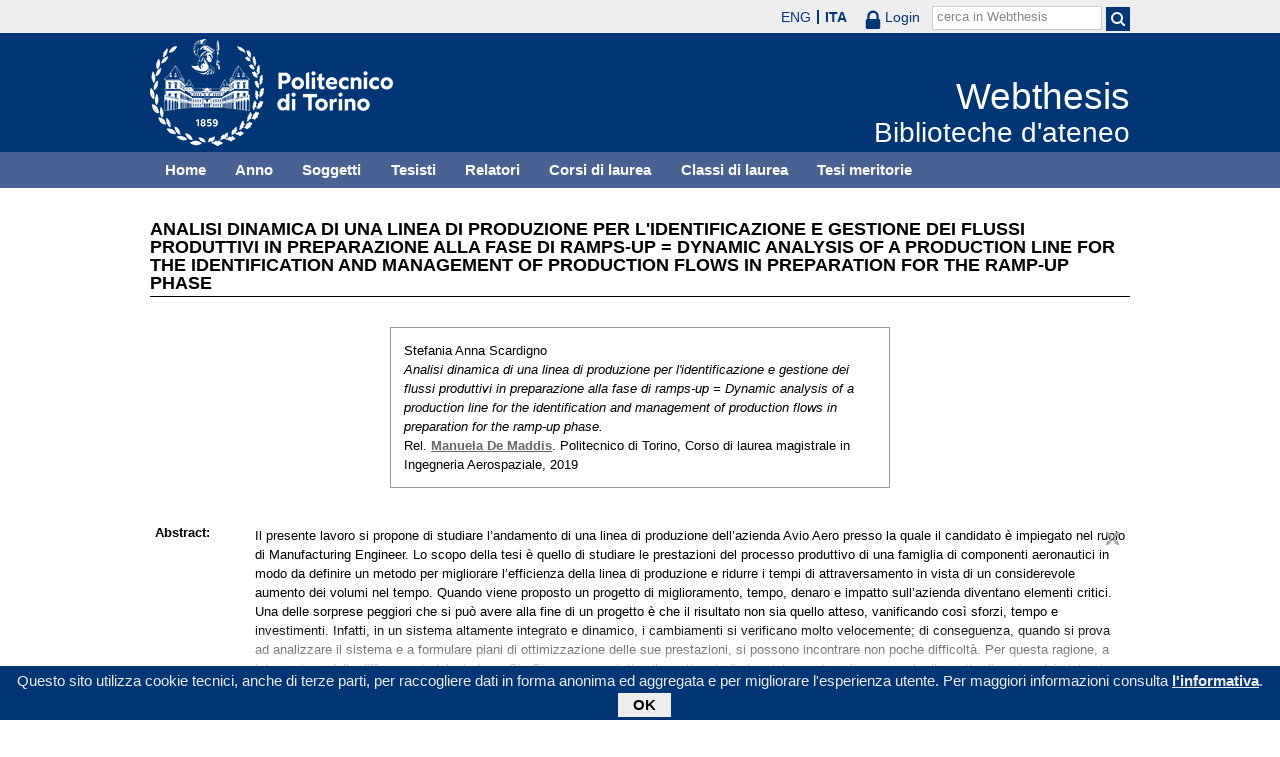

--- FILE ---
content_type: text/html; charset=utf-8
request_url: https://webthesis.biblio.polito.it/12123/
body_size: 26401
content:
<!DOCTYPE html PUBLIC "-//W3C//DTD XHTML 1.0 Transitional//EN" "http://www.w3.org/TR/xhtml1/DTD/xhtml1-transitional.dtd">
<html xmlns="http://www.w3.org/1999/xhtml" lang="it">
  <head>
    <meta http-equiv="X-UA-Compatible" content="IE=edge" />
    <meta name="viewport" content="width=device-width, initial-scale=1, maximum-scale=1, user-scalable=no" />
    <title>

Analisi dinamica di una linea di produzione per l'identificazione e gestione dei flussi produttivi in preparazione alla fase di ramps-up = Dynamic analysis of a production line for the identification and management of production flows in preparation for the ramp-up phase

 - Webthesis</title>
    <link rel="icon" href="/favicon.ico" type="image/x-icon" />
    <link rel="shortcut icon" href="/favicon.ico" type="image/x-icon" />
    <script type="text/javascript" src="/javascript/jquery.min.js">// <!-- No script --></script>
    <script type="text/javascript" src="/javascript/jquery.cookiebar.js">// <!-- No script --></script>
    <link rel="stylesheet" type="text/css" href="/style/jquery.cookiebar.css" />
    <meta name="eprints.eprintid" content="12123" />
<meta name="eprints.rev_number" content="1" />
<meta name="eprints.eprint_status" content="archive" />
<meta name="eprints.userid" content="10" />
<meta name="eprints.dir" content="disk0/00/01/21/23" />
<meta name="eprints.datestamp" content="2019-10-21 16:28:43" />
<meta name="eprints.lastmod" content="2019-10-25 13:27:46" />
<meta name="eprints.status_changed" content="2019-10-25 13:27:46" />
<meta name="eprints.type" content="thesis" />
<meta name="eprints.metadata_visibility" content="show" />
<meta name="eprints.creators_name" content="Scardigno, Stefania Anna" />
<meta name="eprints.creators_id" content="209256" />
<meta name="eprints.title" content="Analisi dinamica di una linea di produzione per l'identificazione e gestione dei flussi produttivi in preparazione alla fase di ramps-up = Dynamic analysis of a production line for the identification and management of production flows in preparation for the ramp-up phase" />
<meta name="eprints.ispublished" content="unpub" />
<meta name="eprints.full_text_status" content="none" />
<meta name="eprints.note" content="Tesi secretata. Fulltext non presente" />
<meta name="eprints.abstract" content="Il presente lavoro si propone di studiare l’andamento di una linea di produzione dell’azienda Avio Aero presso la quale il candidato è impiegato nel ruolo di Manufacturing Engineer.  Lo scopo della tesi è quello di studiare le prestazioni del processo produttivo di una famiglia di componenti aeronautici in modo da definire un metodo per migliorare l’efficienza della linea di produzione e ridurre i tempi di attraversamento in vista di un considerevole aumento dei volumi nel tempo.   Quando viene proposto un progetto di miglioramento, tempo, denaro e impatto sull’azienda diventano elementi critici. Una delle sorprese peggiori che si può avere alla fine di un progetto è che il risultato non sia quello atteso, vanificando così sforzi, tempo e investimenti. Infatti, in un sistema altamente integrato e dinamico, i cambiamenti si verificano molto velocemente; di conseguenza, quando si prova ad analizzare il sistema e a formulare piani di ottimizzazione delle sue prestazioni, si possono incontrare non poche difficoltà.  Per questa ragione, a integrazione della diffusa metodologia Lean Six Sigma, sono stati sviluppati metodi che aiutano ad analizzare anche l’aspetto dinamico dei sistemi.   Questa analisi si avvale del software di simulazione a eventi discreti FlexSim per modellare la linea oggetto di studio e valutare l’impatto delle azioni di miglioramento intraprese. In particolare, il modello ha permesso di considerare la variabilità che caratterizza il sistema produttivo reale e di rilevarne debolezze e limiti non visibili in un’analisi statica condotta con i classici strumenti della metodologia Lean Six Sigma.  In base ai risultati ottenuti da questo studio, la simulazione si è dimostrato lo strumento più efficace per valutare le complesse interazioni e tutte le problematiche che ruotano intorno ad un sistema produttivo consentendo, quindi, di massimizzare gli effetti del processo di ottimizzazione." />
<meta name="eprints.date" content="2019-10-15" />
<meta name="eprints.date_type" content="published" />
<meta name="eprints.publication_type" content="electronic" />
<meta name="eprints.pages" content="187" />
<meta name="eprints.institution" content="Politecnico di Torino" />
<meta name="eprints.thesis_type" content="laurea" />
<meta name="eprints.relators_name" content="De Maddis, Manuela" />
<meta name="eprints.relators_id" content="011676" />
<meta name="eprints.classes" content="CLASSE_LM-20" />
<meta name="eprints.tesi_meritoria" content="FALSE" />
<meta name="eprints.cdl" content="corso+di+laurea+magistrale+in+ingegneria+aerospaziale" />
<meta name="eprints.aziende" content="Ge Avio Srl" />
<meta name="eprints.annoacc" content="2019/20" />
<meta name="eprints.gesd" content="1" />
<meta name="eprints.md5_tesi" content="9d37bdbeae72a853caca8c787897bb761bb98652b6bcbd33454a981ca1e330062e2ab9f3f09832e021575d3087ab3d5b0364bc4e6027344fd1d0f3962849c2d9" />
<meta name="eprints.md5_allegati" content="71025b0c270b848aa862130469f5053ebdad50fa9a1bee6156245b78f681df7c" />
<meta name="eprints.citation" content="

  

    

  



 


Stefania Anna Scardigno.
Analisi dinamica di una linea di produzione per l'identificazione e gestione dei flussi produttivi in preparazione alla fase di ramps-up = Dynamic analysis of a production line for the identification and management of production flows in preparation for the ramp-up phase.
Rel. Manuela De Maddis &lt;/view/relators/De_Maddis=3AManuela=3A=3A.html&gt;. Politecnico di Torino, Corso di laurea magistrale in Ingegneria Aerospaziale, 2019

" />
<link rel="schema.DC" href="http://purl.org/DC/elements/1.0/" />
<meta name="DC.relation" content="http://webthesis.biblio.polito.it/12123/" />
<meta name="DC.title" content="Analisi dinamica di una linea di produzione per l'identificazione e gestione dei flussi produttivi in preparazione alla fase di ramps-up = Dynamic analysis of a production line for the identification and management of production flows in preparation for the ramp-up phase" />
<meta name="DC.creator" content="Scardigno, Stefania Anna" />
<meta name="DC.description" content="Il presente lavoro si propone di studiare l’andamento di una linea di produzione dell’azienda Avio Aero presso la quale il candidato è impiegato nel ruolo di Manufacturing Engineer.  Lo scopo della tesi è quello di studiare le prestazioni del processo produttivo di una famiglia di componenti aeronautici in modo da definire un metodo per migliorare l’efficienza della linea di produzione e ridurre i tempi di attraversamento in vista di un considerevole aumento dei volumi nel tempo.   Quando viene proposto un progetto di miglioramento, tempo, denaro e impatto sull’azienda diventano elementi critici. Una delle sorprese peggiori che si può avere alla fine di un progetto è che il risultato non sia quello atteso, vanificando così sforzi, tempo e investimenti. Infatti, in un sistema altamente integrato e dinamico, i cambiamenti si verificano molto velocemente; di conseguenza, quando si prova ad analizzare il sistema e a formulare piani di ottimizzazione delle sue prestazioni, si possono incontrare non poche difficoltà.  Per questa ragione, a integrazione della diffusa metodologia Lean Six Sigma, sono stati sviluppati metodi che aiutano ad analizzare anche l’aspetto dinamico dei sistemi.   Questa analisi si avvale del software di simulazione a eventi discreti FlexSim per modellare la linea oggetto di studio e valutare l’impatto delle azioni di miglioramento intraprese. In particolare, il modello ha permesso di considerare la variabilità che caratterizza il sistema produttivo reale e di rilevarne debolezze e limiti non visibili in un’analisi statica condotta con i classici strumenti della metodologia Lean Six Sigma.  In base ai risultati ottenuti da questo studio, la simulazione si è dimostrato lo strumento più efficace per valutare le complesse interazioni e tutte le problematiche che ruotano intorno ad un sistema produttivo consentendo, quindi, di massimizzare gli effetti del processo di ottimizzazione." />
<meta name="DC.date" content="2019-10-15" />
<meta name="DC.type" content="Tesi" />
<meta name="DC.type" content="NonPeerReviewed" />
<meta name="DC.identifier" content="

  

    

  



 


Stefania Anna Scardigno.
Analisi dinamica di una linea di produzione per l'identificazione e gestione dei flussi produttivi in preparazione alla fase di ramps-up = Dynamic analysis of a production line for the identification and management of production flows in preparation for the ramp-up phase.
Rel. Manuela De Maddis &lt;/view/relators/De_Maddis=3AManuela=3A=3A.html&gt;. Politecnico di Torino, Corso di laurea magistrale in Ingegneria Aerospaziale, 2019

" />
<link rel="alternate" href="http://webthesis.biblio.polito.it/cgi/export/eprint/12123/MODS/webthesis-eprint-12123.xml" type="text/xml; charset=utf-8" title="MODS" />
<link rel="alternate" href="http://webthesis.biblio.polito.it/cgi/export/eprint/12123/COinS/webthesis-eprint-12123.txt" type="text/plain; charset=utf-8" title="OpenURL ContextObject in Span" />
<link rel="alternate" href="http://webthesis.biblio.polito.it/cgi/export/eprint/12123/RDFNT/webthesis-eprint-12123.nt" type="text/plain" title="RDF+N-Triples" />
<link rel="alternate" href="http://webthesis.biblio.polito.it/cgi/export/eprint/12123/RIS/webthesis-eprint-12123.ris" type="text/plain" title="Reference Manager" />
<link rel="alternate" href="http://webthesis.biblio.polito.it/cgi/export/eprint/12123/DIDL/webthesis-eprint-12123.xml" type="text/xml; charset=utf-8" title="MPEG-21 DIDL" />
<link rel="alternate" href="http://webthesis.biblio.polito.it/cgi/export/eprint/12123/Text/webthesis-eprint-12123.txt" type="text/plain; charset=utf-8" title="ASCII Citation" />
<link rel="alternate" href="http://webthesis.biblio.polito.it/cgi/export/eprint/12123/MARC%3A%3AASCII/webthesis-eprint-12123.txt" type="text/plain; charset=utf-8" title="MARC (ASCII)" />
<link rel="alternate" href="http://webthesis.biblio.polito.it/cgi/export/eprint/12123/MARC%3A%3AXML/webthesis-eprint-12123.xml" type="text/xml" title="MARC XML" />
<link rel="alternate" href="http://webthesis.biblio.polito.it/cgi/export/eprint/12123/Refer/webthesis-eprint-12123.refer" type="text/plain" title="Refer" />
<link rel="alternate" href="http://webthesis.biblio.polito.it/cgi/export/eprint/12123/HTML/webthesis-eprint-12123.html" type="text/html; charset=utf-8" title="HTML Citation" />
<link rel="alternate" href="http://webthesis.biblio.polito.it/cgi/export/eprint/12123/EndNote/webthesis-eprint-12123.enw" type="text/plain; charset=utf-8" title="EndNote" />
<link rel="alternate" href="http://webthesis.biblio.polito.it/cgi/export/eprint/12123/BibTeX/webthesis-eprint-12123.bib" type="text/plain" title="BibTeX" />
<link rel="alternate" href="http://webthesis.biblio.polito.it/cgi/export/eprint/12123/RDFXML/webthesis-eprint-12123.rdf" type="application/rdf+xml" title="RDF+XML" />
<link rel="alternate" href="http://webthesis.biblio.polito.it/cgi/export/eprint/12123/OAI_DC_Primo/webthesis-eprint-12123.xml" type="text/xml" title="Dublin Core - OAI Schema - Polito export" />
<link rel="alternate" href="http://webthesis.biblio.polito.it/cgi/export/eprint/12123/RDFN3/webthesis-eprint-12123.n3" type="text/n3" title="RDF+N3" />
<link rel="alternate" href="http://webthesis.biblio.polito.it/cgi/export/eprint/12123/Atom/webthesis-eprint-12123.xml" type="application/atom+xml;charset=utf-8" title="Atom" />
<link rel="alternate" href="http://webthesis.biblio.polito.it/cgi/export/eprint/12123/METS/webthesis-eprint-12123.xml" type="text/xml; charset=utf-8" title="METS" />
<link rel="alternate" href="http://webthesis.biblio.polito.it/cgi/export/eprint/12123/Simple/webthesis-eprint-12123.txt" type="text/plain; charset=utf-8" title="Simple Metadata" />
<link rel="alternate" href="http://webthesis.biblio.polito.it/cgi/export/eprint/12123/ContextObject/webthesis-eprint-12123.xml" type="text/xml; charset=utf-8" title="OpenURL ContextObject" />
<link rel="alternate" href="http://webthesis.biblio.polito.it/cgi/export/eprint/12123/JSON/webthesis-eprint-12123.js" type="application/json; charset=utf-8" title="JSON" />
<link rel="alternate" href="http://webthesis.biblio.polito.it/cgi/export/eprint/12123/XML/webthesis-eprint-12123.xml" type="application/vnd.eprints.data+xml; charset=utf-8" title="EP3 XML" />
<link rel="alternate" href="http://webthesis.biblio.polito.it/cgi/export/eprint/12123/DC_Primo/webthesis-eprint-12123.txt" type="text/plain; charset=utf-8" title="Dublin Core" />
<link rel="alternate" href="http://webthesis.biblio.polito.it/cgi/export/eprint/12123/MARC%3A%3AUSMARC/webthesis-eprint-12123.mrc" type="application/marc; charset=utf-8" title="MARC (ISO 2709)" />
<link rel="alternate" href="http://webthesis.biblio.polito.it/cgi/export/eprint/12123/DC/webthesis-eprint-12123.txt" type="text/plain; charset=utf-8" title="Dublin Core" />
<link rel="Top" href="http://webthesis.biblio.polito.it/" />
    <link rel="Sword" href="https://webthesis.biblio.polito.it/secure/sword-app/servicedocument" />
    <link rel="SwordDeposit" href="https://webthesis.biblio.polito.it/secure/id/contents" />
    <link rel="Search" type="text/html" href="http://webthesis.biblio.polito.it/cgi/search" />
    <link rel="Search" type="application/opensearchdescription+xml" href="http://webthesis.biblio.polito.it/cgi/opensearchdescription" />
    <script type="text/javascript">
// <![CDATA[
var eprints_http_root = "https:\/\/webthesis.biblio.polito.it\/secure";
var eprints_http_cgiroot = "https:\/\/webthesis.biblio.polito.it\/secure\/cgi";
var eprints_oai_archive_id = "webthesis.biblio.polito.it";
var eprints_logged_in = false;
// ]]></script>
    <style type="text/css">.ep_logged_in { display: none }</style>
    <link rel="stylesheet" type="text/css" href="/secure/style/auto-3.3.15.css" />
    <script type="text/javascript" src="/secure/javascript/auto-3.3.15.js"><!--padder--></script>
    <!--[if lte IE 6]>
        <link rel="stylesheet" type="text/css" href="/secure/style/ie6.css" />
   <![endif]-->
    <meta name="Generator" content="EPrints 3.3.15" />
    <meta http-equiv="Content-Type" content="text/html; charset=UTF-8" />
    <meta http-equiv="Content-Language" content="it" />
    

    <script type="text/javascript">
      jQuery(document).ready(function() {
        jQuery.cookieBar({
          message: "Questo sito utilizza cookie tecnici, anche di terze parti, per raccogliere dati in forma anonima ed aggregata e per migliorare l'esperienza utente. Per maggiori informazioni consulta ",
          policyButton: true,
          policyText: "l'informativa",
          policyURL: "/policies.html",
        });
      });
    </script>
  </head>
  <body>
    <div id="poli_tool">
      <div class="maxwidth">
       <a href="https://www.polito.it" id="link2polito">polito.it</a>
       <div id="ep_tm_languages"><a href="/secure/cgi/set_lang?lang=en&amp;referrer=https%3A%2F%2Fwebthesis.biblio.polito.it%2F12123%2F" title="English">ENG</a><a href="/secure/cgi/set_lang?lang=it&amp;referrer=https%3A%2F%2Fwebthesis.biblio.polito.it%2F12123%2F" title="Italiano" class="active">ITA</a></div>
       <div id="tool_login">
        
		<a href="/cgi/users/home" class="not_logged_in">
			<svg id="lock" viewBox="0 0 16 24" height="24" width="16">
				<path id="lock-loop1" d="m 3,12 v -3 a 5 5 0 0 1 10 0 v 3" style="fill:none;stroke:currentColor;stroke-width:2.5"></path>
				<rect id="lock-body" height="11" width="16" rx="2" ry="2" x="0" y="12" style="fill:currentColor;stroke:none;"></rect>
			</svg>
			<span>Login</span>
		</a>
	
       </div>
       <div id="toggleSearch">
        <svg viewBox="0 0 14 14" version="1.1">
         <style>
          circle, path { fill:none;stroke:currentColor;stroke-width:2; }
         </style>
         <circle r="5" cy="6" cx="6"></circle>
         <path id="manico" d="m 10,10 13,13"></path>
        </svg>
       </div>
       <form id="tool_cerca" method="get" accept-charset="utf-8" action="/cgi/search/simple">
        <fieldset>
         <input name="q" id="q" type="text" />
         <button name="search" id="search" title="Esegui la ricerca">
          <svg viewBox="0 0 14 14" version="1.1" id="poli_lente">
           <style>
            circle, path { fill:none;stroke:currentColor;stroke-width:2; }
           </style>
           <circle r="5" cy="6" cx="6"></circle>
           <path id="manico" d="m 10,10 13,13"></path>
          </svg>
         </button>
         <input name="screen" id="screen" value="Search" type="hidden" />
         <input name="order" id="order" value="Search" type="hidden" />
         <label for="q">cerca in Webthesis</label>
        </fieldset>
       </form>
      </div>
    </div>
    <div id="poli_header">
     <div class="maxwidth">
      <a href="http://www.polito.it" title="Politecnico di Torino" id="logo_poli">
       <img src="/images/logo_poli.png" alt="Politecnico di Torino (logo)" />
      </a>
      <svg id="toggle_menu" viewBox="0 0 42 32" version="1.1">
       <style>
        path { fill:none;stroke:currentColor;stroke-width:2;transition: all 0.25s; }
	.ics path:nth-of-type(1) { transform: rotate(45deg) translate(0, 6px); transform-origin: 21px 17px; }
	.ics path:nth-of-type(2) { display : none; }
	.ics path:nth-of-type(3) { transform: rotate(-45deg) translate(0, -6px); transform-origin: 21px 17px; }
       </style>
       <path id="linea1" d="M 10,11 32,11"></path>
       <path id="linea2" d="M 10,17 32,17"></path>
       <path id="linea3" d="M 10,23 32,23"></path>
      </svg>
      <div class="titlebox">
       <a href="/">
        <span class="titolo">Webthesis</span><br />
        <span class="sottotitolo">Biblioteche d'ateneo</span>
       </a>
      </div>
     </div>
    </div>
    <div id="menutop">
     <ul class="maxwidth">
      <li><a href="http://webthesis.biblio.polito.it">Home</a></li>
      <li><a href="http://webthesis.biblio.polito.it/view/year/">Anno</a></li>
      <li><a href="http://webthesis.biblio.polito.it/view/subjects/">Soggetti</a></li>
      <li><a href="http://webthesis.biblio.polito.it/view/creators/">Tesisti</a></li>
      <li><a href="http://webthesis.biblio.polito.it/view/relators/">Relatori</a></li>
      <li><a href="http://webthesis.biblio.polito.it/view/cdl/">Corsi di laurea</a></li>
      <li><a href="http://webthesis.biblio.polito.it/view/classes/">Classi di laurea</a></li>
      <li><a href="http://webthesis.biblio.polito.it/view/tesi_m_anno/TRUE/">Tesi meritorie</a></li>
     </ul>
    </div>
    <div id="page" class="maxwidth">
      
      <div id="coldx">
        <div id="corpo">
         <h1>

Analisi dinamica di una linea di produzione per l'identificazione e gestione dei flussi produttivi in preparazione alla fase di ramps-up = Dynamic analysis of a production line for the identification and management of production flows in preparation for the ramp-up phase

</h1>
<!--
         <epc:pin ref="include_random"/>
-->
         <div class="ep_summary_content"><div class="ep_summary_content_left"></div><div class="ep_summary_content_right"></div><div class="ep_summary_content_top"></div><div class="ep_summary_content_main">

  <p style="margin-bottom: 1em">
    

<div class="card">
 
  <img src="/style/images/tocco.png" />
 
 
 <p class="autori">
  Stefania Anna Scardigno
 </p>
 <p class="titolo">
  <em>Analisi dinamica di una linea di produzione per l'identificazione e gestione dei flussi produttivi in preparazione alla fase di ramps-up = Dynamic analysis of a production line for the identification and management of production flows in preparation for the ramp-up phase.</em>
 </p>
 <p>
  Rel. <a href="/view/relators/De_Maddis=3AManuela=3A=3A.html">Manuela De Maddis</a>. Politecnico di Torino, Corso di laurea magistrale in Ingegneria Aerospaziale, 2019
 </p>
</div>


  </p>

<!-- 07/09/2017 EV Commentato perche SM dice che ormai non e piu vero, dato che tra le tesi meritorie
                   ci sono diverse che non sono state depositate in BCA (Mondovi, I livello, Mirafiori...)
  <p>
    <epc:phrase ref="page:nofulltext" />
  </p>
-->

  

  

    
      
    
  
    

  

  
  

  

  <table style="margin-bottom: 1em; margin-top: 1em;" cellpadding="3">
    
    <tr>
      <th valign="top">Abstract:</th>
      <td valign="top">
        <div class="ep_block intro"><p>Il presente lavoro si propone di studiare l’andamento di una linea di produzione dell’azienda Avio Aero presso la quale il candidato è impiegato nel ruolo di Manufacturing Engineer.  Lo scopo della tesi è quello di studiare le prestazioni del processo produttivo di una famiglia di componenti aeronautici in modo da definire un metodo per migliorare l’efficienza della linea di produzione e ridurre i tempi di attraversamento in vista di un considerevole aumento dei volumi nel tempo.   Quando viene proposto un progetto di miglioramento, tempo, denaro e impatto sull’azienda diventano elementi critici. Una delle sorprese peggiori che si può avere alla fine di un progetto è che il risultato non sia quello atteso, vanificando così sforzi, tempo e investimenti. Infatti, in un sistema altamente integrato e dinamico, i cambiamenti si verificano molto velocemente; di conseguenza, quando si prova ad analizzare il sistema e a formulare piani di ottimizzazione delle sue prestazioni, si possono incontrare non poche difficoltà.  Per questa ragione, a integrazione della diffusa metodologia Lean Six Sigma, sono stati sviluppati metodi che aiutano ad analizzare anche l’aspetto dinamico dei sistemi.   Questa analisi si avvale del software di simulazione a eventi discreti FlexSim per modellare la linea oggetto di studio e valutare l’impatto delle azioni di miglioramento intraprese. In particolare, il modello ha permesso di considerare la variabilità che caratterizza il sistema produttivo reale e di rilevarne debolezze e limiti non visibili in un’analisi statica condotta con i classici strumenti della metodologia Lean Six Sigma.  In base ai risultati ottenuti da questo studio, la simulazione si è dimostrato lo strumento più efficace per valutare le complesse interazioni e tutte le problematiche che ruotano intorno ad un sistema produttivo consentendo, quindi, di massimizzare gli effetti del processo di ottimizzazione.</p></div>
        
          
        
      </td>
    </tr>
    
    
      
        <tr>
          <th align="top">Relatori:</th>
          <td valign="top"><a href="/view/relators/De_Maddis=3AManuela=3A=3A.html">Manuela De Maddis</a></td>
        </tr>
      
    
      
        <tr>
          <th align="top">Anno accademico:</th>
          <td valign="top">2019/20</td>
        </tr>
      
    
      
        <tr>
          <th align="top">Tipo di pubblicazione:</th>
          <td valign="top">Elettronica</td>
        </tr>
      
    
      
        <tr>
          <th align="top">Numero di pagine:</th>
          <td valign="top">187</td>
        </tr>
      
    
      
    
      
        <tr>
          <th align="top">Informazioni aggiuntive:</th>
          <td valign="top">Tesi secretata. Fulltext non presente</td>
        </tr>
      
    
      
    
      
        <tr>
          <th align="top">Soggetti:</th>
          <td valign="top"></td>
        </tr>
      
    
      
        <tr>
          <th align="top">Corso di laurea:</th>
          <td valign="top">Corso di laurea magistrale in Ingegneria Aerospaziale</td>
        </tr>
      
    
      
        <tr>
          <th align="top">Classe di laurea:</th>
          <td valign="top"><a href="http://webthesis.biblio.polito.it/view/classes/CLASSE=5FLM-20/">Nuovo ordinamento &gt; Laurea magistrale &gt; LM-20 - INGEGNERIA AEROSPAZIALE E ASTRONAUTICA</a></td>
        </tr>
      
    
      
    
      
        <tr>
          <th align="top">Aziende collaboratrici:</th>
          <td valign="top">Ge Avio Srl</td>
        </tr>
      
    
    <tr>
      <th align="top">URI:</th>
      <td valign="top"><a href="http://webthesis.biblio.polito.it/id/eprint/12123">http://webthesis.biblio.polito.it/id/eprint/12123</a></td>
    </tr>
    
    
    
    
  </table>

<!--
  <epc:if test="$flags{has_multiple_versions}">
    <epc:phrase ref="page:available_versions" />
    <epc:print expr="$version_tree" />
  </epc:if>
  <epc:if test="$flags{in_commentary_thread}">
    <epc:phrase ref="page:commentary_threads" />
    <epc:print expr="$commentary_tree" />
  </epc:if>
-->

  
<!--
    <h3>Actions (login required)</h3>
-->
    <table class="ep_summary_page_actions">
    
      <tr>
        <td><a href="/cgi/users/home?screen=EPrint%3A%3AView&amp;eprintid=12123"><img src="/style/images/action_view.png" title="Modifica (riservato agli operatori)" alt="Modifica (riservato agli operatori)" class="ep_form_action_icon" /></a></td>
        <td>Modifica (riservato agli operatori)</td>
      </tr>
    
    </table>
  

</div><div class="ep_summary_content_bottom"></div><div class="ep_summary_content_after"></div></div>
        </div>
      </div>
      <div id="chiusura"></div>
    </div>
    <div id="bottomLinks" class="maxwidth">
      <ul class="social">
        <li>
          <a href="http://twitter.com/#!/bibliopolito"><img src="/images/poli_twitter.png" alt="twitter" /></a>
        </li>
        <li>
          <a href="http://www.facebook.com/biblio.polito"><img src="/images/poli_facebook.png" alt="facebook" /></a>
        </li>
      </ul>
      <ul>
        <li>
          <a href="/contact.html">Contatti</a>
        </li>
      </ul>
    </div>
    <div id="footer">
      <p class="maxwidth">Eccetto ove diversamente specificato, i contenuti di questo sito sono rilasciati sotto <a href="http://creativecommons.org/licenses/by/3.0/it/" target="_blank"><img src="/images/cc-by-80x15.png" alt="Licenza Creative Commons - Attribuzione 3.0 Italia" />Licenza Creative Commons - Attribuzione 3.0 Italia</a>.<br />
        Powered by <a href="/eprints/">Eprints 3</a> - customization and management by Politecnico di Torino.</p>
    </div>

  </body>
</html>